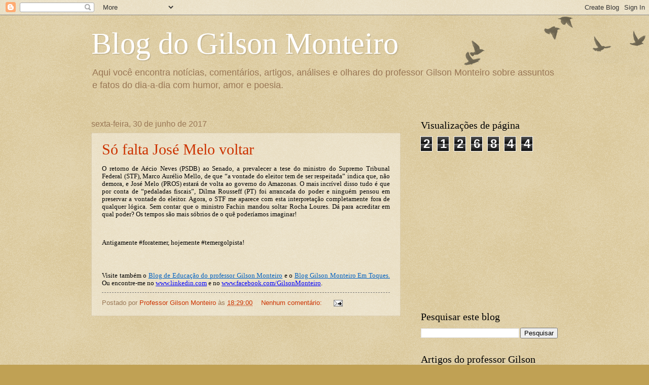

--- FILE ---
content_type: text/html; charset=UTF-8
request_url: https://blogdogilsonmonteiro.blogspot.com/b/stats?style=BLACK_TRANSPARENT&timeRange=ALL_TIME&token=APq4FmDh7T2tzffW7ol0j-uC24K-sJgQCPWQ6npyiRRYqLm-cVdIlVZpEzPNaJNXENDlwys8AhTQgICQOENTdevR8IBuQKqYFQ
body_size: -15
content:
{"total":2126844,"sparklineOptions":{"backgroundColor":{"fillOpacity":0.1,"fill":"#000000"},"series":[{"areaOpacity":0.3,"color":"#202020"}]},"sparklineData":[[0,19],[1,44],[2,4],[3,9],[4,59],[5,71],[6,4],[7,33],[8,63],[9,98],[10,54],[11,9],[12,26],[13,10],[14,13],[15,20],[16,37],[17,8],[18,3],[19,5],[20,3],[21,16],[22,25],[23,17],[24,2],[25,6],[26,3],[27,0],[28,8],[29,1]],"nextTickMs":3600000}

--- FILE ---
content_type: text/html; charset=utf-8
request_url: https://www.google.com/recaptcha/api2/aframe
body_size: 257
content:
<!DOCTYPE HTML><html><head><meta http-equiv="content-type" content="text/html; charset=UTF-8"></head><body><script nonce="tLPMYNE1fdvfhwHqi7JL2w">/** Anti-fraud and anti-abuse applications only. See google.com/recaptcha */ try{var clients={'sodar':'https://pagead2.googlesyndication.com/pagead/sodar?'};window.addEventListener("message",function(a){try{if(a.source===window.parent){var b=JSON.parse(a.data);var c=clients[b['id']];if(c){var d=document.createElement('img');d.src=c+b['params']+'&rc='+(localStorage.getItem("rc::a")?sessionStorage.getItem("rc::b"):"");window.document.body.appendChild(d);sessionStorage.setItem("rc::e",parseInt(sessionStorage.getItem("rc::e")||0)+1);localStorage.setItem("rc::h",'1770033941648');}}}catch(b){}});window.parent.postMessage("_grecaptcha_ready", "*");}catch(b){}</script></body></html>